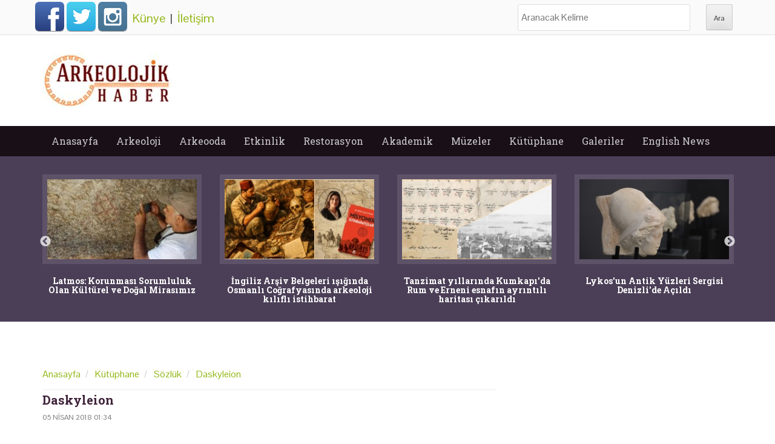

--- FILE ---
content_type: text/html; charset=utf-8
request_url: https://www.google.com/recaptcha/api2/aframe
body_size: 181
content:
<!DOCTYPE HTML><html><head><meta http-equiv="content-type" content="text/html; charset=UTF-8"></head><body><script nonce="iXBRztAfdrjsYtI_tcE5ow">/** Anti-fraud and anti-abuse applications only. See google.com/recaptcha */ try{var clients={'sodar':'https://pagead2.googlesyndication.com/pagead/sodar?'};window.addEventListener("message",function(a){try{if(a.source===window.parent){var b=JSON.parse(a.data);var c=clients[b['id']];if(c){var d=document.createElement('img');d.src=c+b['params']+'&rc='+(localStorage.getItem("rc::a")?sessionStorage.getItem("rc::b"):"");window.document.body.appendChild(d);sessionStorage.setItem("rc::e",parseInt(sessionStorage.getItem("rc::e")||0)+1);localStorage.setItem("rc::h",'1768358797549');}}}catch(b){}});window.parent.postMessage("_grecaptcha_ready", "*");}catch(b){}</script></body></html>